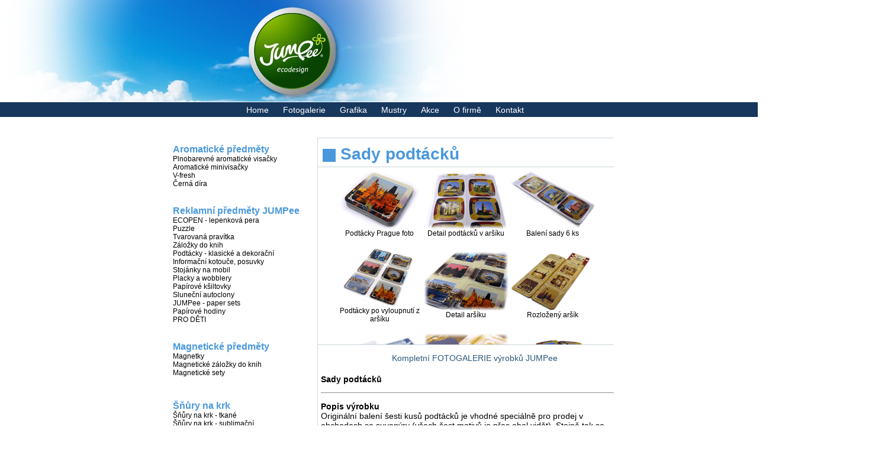

--- FILE ---
content_type: text/html
request_url: https://www.jumpee.cz/cz/katalog/suvenyry/Sady-podtacku.html
body_size: 6402
content:
<html>
<head>
<meta HTTP-EQUIV="Cache-Control" content="no-cache">
<meta HTTP-EQUIV="Expires" content="-1">
<meta http-equiv="Content-Type" content="text/html; charset=windows-1250">
<meta NAME="Pragma" CONTENT="no-cache">
<link rel="stylesheet" href="/css/Test2/default.css" type="text/css"></link>
<title>
JUMPee - Suvenýry
</title>
</head><body>
<form name="Form1" method="post" action="Sady-podtacku.html?contentid=2D7D7A79-2F5F-443B-B9E0-F9B65FEB9407&amp;prodid=2696&amp;lang=9d2d0548-2d4a-46fb-8ab2-3e356457ee73" id="Form1" style="margin: 0px 0px 0px 0px; padding:  0px 0px 0px 0px;">
<input type="hidden" name="__VIEWSTATE" id="__VIEWSTATE" value="/wEPDwUJMjk3MDAwMjUwD2QWAmYPZBYCAgEPZBYEZg8WAh4EaHJlZgWDAS9kZWZhdWx0LmFzcHg/[base64]/5S7lt9lpeOsAJs2" />

<script language="javascript">
function  ShowImage(title, name) {
	windowA = window.open("/image.php?i="+name+"&t="+title,"imageGallery","toolbar=no,scrollbars=no,location=no,status=no,width=250,height=250,resizable=1,screenX=50,screenY=50");
	windowA.focus();
}

</script>


<!-- <div id="layout_suvenyry"> -->

<script type="text/javascript">
  var _gaq = _gaq || [];
  _gaq.push(['_setAccount', 'UA-29415995-1']);
  _gaq.push(['_trackPageview']);
  (function() {
    var ga = document.createElement('script'); ga.type = 'text/javascript'; ga.async = true;
    ga.src = ('https:' == document.location.protocol ? 'https://ssl' : 'http://www') + '.google-analytics.com/ga.js';
    var s = document.getElementsByTagName('script')[0]; s.parentNode.insertBefore(ga, s);
  })();
</script>
<script language="JavaScript1.2"><!--
function ukazobrazek(pagename) { }
function schovejobrazek(pagename) { }
function ShowImage(title, name) {
	windowA = window.open("/image.php?i="+name+"&t="+title,"imageGallery","toolbar=no,scrollbars=no,location=no,status=no,width=250,height=250,resizable=1,screenX=50,screenY=50");
	windowA.focus();
}
function showme(co,x,y) {
 document.getElementById(co).style.display="block";
 if(x>0) document.getElementById(co).style.left=x;
 if(y>0) document.getElementById(co).style.top=y;
}
function hideme(co) {
 document.getElementById(co).style.display="none";
}
var takce;
function FindPos(ctrl) {
 var pos = {x:0, y:0};
 if (ctrl.offsetParent) {
  while(ctrl) {
   pos.x += ctrl.offsetLeft;
   pos.y += ctrl.offsetTop;
   ctrl = ctrl.offsetParent;
  }
 }
 else if (ctrl.x && ctrl.y) {
  pos.x += ctrl.x;
  pos.y += ctrl.y;
 }
 return pos;
}
// -->
</script>	
<script type="text/javascript" src="/css/Test2/obrazky.js"></script>

<div  class="body" align="center">

 <div class="head" style="width:1500px;background:#fff;">
  <div class="headin sirka" style="width:1500px">
   <a href="/"><img src="/img/head2014.jpg" align="left" border="0" /></a>
   
   
  </div>
 </div>


 <div class="menu">
 <a href="/cz/default.html">Home</a>
 
 <a href="/cz/foto.html">Fotogalerie</a>
 <a href="/cz/grafika.html">Grafika</a>
 <a href="/cz/mustry.html">Mustry</a>
 
 
 <a id="akcem" href="javascript://" onmouseover="pos=FindPos(this);showme('akce',pos.x-5,pos.y+20)" onmouseout="takce=setTimeout('hideme(\'akce\')',500)">Akce</a>
 <a href="/cz/firma.html">O firmě</a>
 <a href="/cz/kontakt.html">Kontakt</a>
 </div>
 <div class="menu" id="akce" style="text-align:left;position:absolute;top:0px;left:0px;width:120px;height:auto;display:none;margin:0px;padding:0px;padding-left:5px;" onmouseover="clearTimeout(takce)" onmouseout="hideme('akce')">
 <a style="padding:0px; margin:0px" href="/cz/AkceMU.html">Mesta a obce</a>
 </div>

 
 <!-- div style="background:red;font-weight:bold;color:black;padding:5px;display:block;width:800px"> Dnes prosím volejte pouze na mobilní telefon 603 228 209, pevné linky nefungují. Děkujeme za pochopení. </div -->

<div id="google_translate_element" style="position:absolute;right:10px;top:200px"></div><script>
function googleTranslateElementInit() {
  new google.translate.TranslateElement({
    pageLanguage: 'cs'
  }, 'google_translate_element');
}
</script><script src="http://translate.google.com/translate_a/element.js?cb=googleTranslateElementInit"></script>



 <div class="stred" style="margin-top: 20px">
  <div class="oblasti" style="width: 345px; float: left;">
  <div class="sloupec left">
   <br clear="all" /><div class="box">
    <div class="image"><img id="o1" src="/images/spacer.gif" alt="" width="100" height="70" /></div>
    <div class="subob">
     <div class="nadpis">Aromatické předměty</div>
     <span class="text">
     <a onmouseover="ukazho('o1',2)" onmouseout="ukazho('o1',55)" href="/cz/katalog/aroma_predmety/plnobarevne_aromatic.html">Plnobarevné aromatické visačky</a><br>
     <a onmouseover="ukazho('o1',0)" onmouseout="ukazho('o1',55)" href="/cz/katalog/aroma_predmety/aromaticke_minivisac.html">Aromatické minivisačky</a><br>
     <a onmouseover="ukazho('o1',3)" onmouseout="ukazho('o1',55)" href="/cz/katalog/aroma_predmety/v-fresh.html">V-fresh</a><br>
     <a onmouseover="ukazho('o1',1)" onmouseout="ukazho('o1',55)" href="/cz/katalog/aroma_predmety/cerna_dira.html">Černá díra</a><br>
     </span>
    </div>
   </div>
   <br clear="all" /><div class="box">
    <div class="image"><img id="o2" src="/images/spacer.gif" alt="" width="100" height="70" /></div>
    <div class="subob">
     <div class="nadpis">Reklamní předměty JUMPee</div>
     <span class="text">
     <a onmouseover="ukazho('o2',26)" onmouseout="ukazho('o2',55)" href="/cz/katalog/reklamni_predmety/ecopen.html">ECOPEN - lepenková pera</a><br>
     <a onmouseover="ukazho('o2',32)" onmouseout="ukazho('o2',55)" href="/cz/katalog/reklamni_predmety/puzzle.html">Puzzle</a><br>
     <a onmouseover="ukazho('o2',35)" onmouseout="ukazho('o2',55)" href="/cz/katalog/reklamni_predmety/tvarovana_pravitka.html">Tvarovaná pravítka</a><br>
     <a onmouseover="ukazho('o2',64)" onmouseout="ukazho('o2',55)" href="/cz/katalog/reklamni_predmety/zalozky_do_knih.html">Záložky do knih</a><br>
     <a onmouseover="ukazho('o2',31)" onmouseout="ukazho('o2',55)" href="/cz/katalog/reklamni_predmety/podtacky.html">Podtácky - klasické a dekorační</a><br>
     <a onmouseover="ukazho('o2',27)" onmouseout="ukazho('o2',55)" href="/cz/katalog/reklamni_predmety/informacni_kotouce.html">Informační kotouče, posuvky</a><br>
     <a onmouseover="ukazho('o2',34)" onmouseout="ukazho('o2',55)" href="/cz/katalog/reklamni_predmety/stojanky_na_mobil.html">Stojánky na mobil</a><br>
     <a onmouseover="ukazho('o2',30)" onmouseout="ukazho('o2',55)" href="/cz/katalog/reklamni_predmety/placky.html">Placky a wobblery</a><br>
     <a onmouseover="ukazho('o2',29)" onmouseout="ukazho('o2',55)" href="/cz/katalog/reklamni_predmety/papirove_ksiltovky.html">Papírové kšiltovky</a><br>
     <a onmouseover="ukazho('o2',33)" onmouseout="ukazho('o2',55)" href="/cz/katalog/reklamni_predmety/slunecni_autoclony.html">Sluneční autoclony</a><br>
     <a onmouseover="ukazho('o2',28)" onmouseout="ukazho('o2',55)" href="/cz/katalog/reklamni_predmety/JUMPee_paper_sets.html">JUMPee - paper sets</a><br>
     <a onmouseover="ukazho('o2',56)" onmouseout="ukazho('o2',55)" href="/cz/katalog/reklamni_predmety/papirove_hodiny.html">Papírové hodiny</a><br>
     <a onmouseover="ukazho('o2',63)" onmouseout="ukazho('o2',55)" href="/cz/katalog/reklamni_predmety/PRO_DETI.html">PRO DĚTI</a><br>
     </span>
    </div>
   </div>
   <br clear="all" /><div class="box">
    <div class="image"><img id="o3" src="/images/spacer.gif" alt="" width="100" height="70" /></div>
    <div class="subob">
     <div class="nadpis">Magnetické předměty</div>
     <span class="text">
     <a onmouseover="ukazho('o3',6)" onmouseout="ukazho('o3',55)" href="/cz/katalog/reklamni_predmety/magnetky.html">Magnetky</a><br>
     <a onmouseover="ukazho('o3',5)" onmouseout="ukazho('o3',55)" href="/cz/katalog/reklamni_predmety/magneticke_zalozky.html">Magnetické záložky do knih</a><br>
     <a onmouseover="ukazho('o3',4)" onmouseout="ukazho('o3',55)" href="/cz/katalog/magneticke_predmety/magneticke_sety.html">Magnetické sety</a><br>
     </span>
    </div>
   </div>
   <br clear="all" /><div class="box">
    <div class="image"><img id="o4" src="/images/spacer.gif" alt="" width="100" height="70" /></div>
    <div class="subob">
     <div class="nadpis">Šňůry na krk</div>
     <span class="text">
     <a onmouseover="ukazho('o4',43)" onmouseout="ukazho('o4',55)" href="/cz/katalog/snury_na_krk/vytkavane_snury.html">Šňůry na krk - tkané</a><br>
     <a onmouseover="ukazho('o4',42)" onmouseout="ukazho('o4',55)" href="/cz/katalog/snury_na_krk/snury_potisk_sublima.html">Šňůry na krk - sublimační</a><br>
     <a onmouseover="ukazho('o4',41)" onmouseout="ukazho('o4',55)" href="/cz/katalog/snury_na_krk/karabiny.html">Příslušenství, balení</a><br>
     <a onmouseover="ukazho('o4',40)" onmouseout="ukazho('o4',55)" href="/cz/katalog/snury_na_krk/lanyards_designer.html">LANYARDS DESIGNER</a><br>
     </span>
    </div>
   </div>
   <br clear="all" /><div class="box">
    <div class="image"><img id="o5" src="/images/spacer.gif" alt="" width="100" height="70" /></div>
    <div class="subob">
     <div class="nadpis">Tiskoviny</div>
     <span class="text">
     <a onmouseover="ukazho('o5',50)" onmouseout="ukazho('o5',55)" href="/cz/katalog/tiskoviny/plasticke_samolepky.html">Plastické samolepky - logoprinty</a><br>
     <a onmouseover="ukazho('o5',52)" onmouseout="ukazho('o5',55)" href="/cz/katalog/tiskoviny/blocky.html">Post-it bločky</a><br>
     <a onmouseover="ukazho('o5',49)" onmouseout="ukazho('o5',55)" href="/cz/katalog/tiskoviny/visacky_na_textil.html">Papírové a lepenkové visačky</a><br>
     <a onmouseover="ukazho('o5',48)" onmouseout="ukazho('o5',55)" href="/cz/katalog/tiskoviny/kalendariky.html">Kalendáříky</a><br>
     <a onmouseover="ukazho('o5',51)" onmouseout="ukazho('o5',55)" href="/cz/katalog/tiskoviny/pohledy_pozvanky.html">Pohledy, pozvánky, novoročenky</a><br>
     <a onmouseover="ukazho('o5',54)" onmouseout="ukazho('o5',55)" href="/cz/katalog/tiskoviny/vizitky.html">Vizitky</a><br>
     <a onmouseover="ukazho('o5',53)" onmouseout="ukazho('o5',55)" href="/cz/katalog/tiskoviny/samolepky_a_etikety.html">Samolepky</a><br>
     </span>
    </div>
   </div>
   <br clear="all" /><div class="box">
    <div class="image"><img id="o6" src="/images/spacer.gif" alt="" width="100" height="70" /></div>
    <div class="subob">
     <div class="nadpis">Obaly, krabičky CASETTE</div>
     <span class="text">
     <a onmouseover="ukazho('o6',19)" onmouseout="ukazho('o6',55)" href="/cz/katalog/obaly_a_sanony/krabicky_casette.html">Krabičky CASETTE</a><br>
     <a onmouseover="ukazho('o6',18)" onmouseout="ukazho('o6',55)" href="/cz/katalog/obaly_a_sanony/krabicky_casette_s_p.html">Krabičky CASETTE s potiskem</a><br>
     <a onmouseover="ukazho('o6',21)" onmouseout="ukazho('o6',55)" href="/cz/katalog/obaly_a_sanony/kasirovane_obaly.html">Obaly z lepenek</a><br>
     <a onmouseover="ukazho('o6',25)" onmouseout="ukazho('o6',55)" href="/cz/katalog/obaly_a_sanony/polstarky.html">Polštářky</a><br>
     <a onmouseover="ukazho('o6',23)" onmouseout="ukazho('o6',55)" href="/cz/katalog/obaly_a_sanony/obaly_na_vino.html">Obaly na víno</a><br>
     <a onmouseover="ukazho('o6',22)" onmouseout="ukazho('o6',55)" href="/cz/katalog/obaly_a_sanony/obaly_na_diare.html">Obaly na knihy a diáře</a><br>
     <a onmouseover="ukazho('o6',20)" onmouseout="ukazho('o6',55)" href="/cz/katalog/reklamni_predmety/discover_obaly_na_cd.html">DISCOVER - obaly na CD</a><br>
     </span>
    </div>
   </div>
   <br clear="all" /><div class="box">
    <div class="image"><img id="o7" src="/images/spacer.gif" alt="" width="100" height="70" /></div>
    <div class="subob">
     <div class="nadpis">Šanony, pořadače, složky</div>
     <span class="text">
     <a onmouseover="ukazho('o7',38)" onmouseout="ukazho('o7',55)" href="/cz/katalog/obaly_a_sanony/sanony_s_potiskem.html">Šanony s potiskem</a><br>
     <a onmouseover="ukazho('o7',39)" onmouseout="ukazho('o7',55)" href="/cz/katalog/obaly_a_sanony/sanony_s_rozrazovaci.html">Šanony s rozřazovači</a><br>
     <a onmouseover="ukazho('o7',37)" onmouseout="ukazho('o7',55)" href="/cz/katalog/obaly_a_sanony/plastove_sanony.html">Plastové šanony</a><br>
<!--     <a onmouseover="ukazho('o7',38)" onmouseout="ukazho('o7',55)" href="/cz/katalog/obaly_a_sanony/klopove_slozky_na_do.html">Klopové složky na dokumenty</a><br> -->
     <a onmouseover="ukazho('o7',36)" onmouseout="ukazho('o7',55)" href="/cz/katalog/tiskoviny/multifunkcni_slozky.html">Multifunkční složky</a><br>
     </span>
    </div>
   </div>
   <br clear="all" /><div class="box">
    <div class="image"><img id="o8" src="/images/spacer.gif" alt="" width="100" height="70" /></div>
    <div class="subob">
     <div class="nadpis">Stojánky, displeje</div>
     <span class="text">
     <a onmouseover="ukazho('o8',47)" onmouseout="ukazho('o8',55)" href="/cz/katalog/podpora_prodeje/stojanky_na_zbozi.html">Stojánky na zboží a letáky</a><br> 
     <a onmouseover="ukazho('o8',45)" onmouseout="ukazho('o8',55)" href="/cz/katalog/podpora_prodeje/lepenkove_displeje.html">Lepenkové displeje</a><br> 
     <a onmouseover="ukazho('o8',44)" onmouseout="ukazho('o8',55)" href="/cz/katalog/podpora_prodeje/lepenkova_raminka.html">Lepenková ramínka</a><br> 
     <a onmouseover="ukazho('o8',46)" onmouseout="ukazho('o8',55)" href="/cz/katalog/reklamni_predmety/stojanek_na_kancelar.html">Stojánek na kancelářské potřeby</a><br>
     </span>
    </div>
   </div>
   <br clear="all" /><div class="box">
    <div class="image"><img id="o9" src="/images/spacer.gif" alt="" width="100" height="70" /></div>
    <div class="subob">
     <div class="nadpis">Maloobchodní výrobky JUMPee</div>
     <span class="text">
     <a onmouseover="ukazho('o9',8)" onmouseout="ukazho('o9',55)" href="/zalozky/index.php%3Ftyp=magneticke_zalozky.html">Magnetické záložky</a><br>
     <a onmouseover="ukazho('o9',17)" onmouseout="ukazho('o9',55)" href="/zalozky/index.php%3Ftyp=cute.html">Záložky CUTE</a><br>
     <a onmouseover="ukazho('o9',11)" onmouseout="ukazho('o9',55)" href="/zalozky/index.php%3Ftyp=prusvitne_zalozky.html">Průsvitné záložky</a><br>
     <a onmouseover="ukazho('o9',16)" onmouseout="ukazho('o9',55)" href="/zalozky/index.php%3Ftyp=svitici_zalozky_clipp.html">Svítící záložky Clipp</a><br>
     <a onmouseover="ukazho('o9',13)" onmouseout="ukazho('o9',55)" href="/zalozky/index.php%3Ftyp=sady_ebp.html">Sady EPB (Ecopen + pravítko + bloček)</a><br>
     <a onmouseover="ukazho('o9',12)" onmouseout="ukazho('o9',55)" href="/zalozky/index.php%3Ftyp=sady_ep.html">Sady EP (Ecopen + pravítko 12 cm)</a><br>
     <a onmouseover="ukazho('o9',9)" onmouseout="ukazho('o9',55)" href="/zalozky/index.php%3Ftyp=magneticke_placky.html">MAGNETky</a><br>
     <a onmouseover="ukazho('o9',10)" onmouseout="ukazho('o9',55)" href="/zalozky/index.php%3Ftyp=obaly_na_knihy.html">Obaly na knihy</a><br>
     <a onmouseover="ukazho('o9',15)" onmouseout="ukazho('o9',55)" href="/zalozky/index.php%3Ftyp=magneticky_svet.html">Magnetický svět</a><br>
     <a onmouseover="ukazho('o9',14)" onmouseout="ukazho('o9',55)" href="/zalozky/index.php%3Ftyp=tvarovana_pravitka.html">Tvarovaná pravítka</a><br>
     <a onmouseover="ukazho('o9',7)" onmouseout="ukazho('o9',55)" href="/zalozky/index.php%3Ftyp=ecopen_lepenkove_kulickove_pero.html">ECOPEN - lepenková kuličková pera</a><br>
     </span>
    </div>
   </div>
   <br clear="all" /><div class="box">
    <div class="image"><img id="o10" src="/images/spacer.gif" alt="" width="100" height="70" /></div>
    <div class="subob">
     <div class="nadpis">Suvenýry</div>
     <span class="text">
     <a onmouseover="ukazho('o10',60)" onmouseout="ukazho('o10',55)" href="/cz/katalog/suvenyry/Sady-EPB.html">Sady EPB</a><br>
     <a onmouseover="ukazho('o10',58)" onmouseout="ukazho('o10',55)" href="/cz/katalog/suvenyry/Magneticke-zalozky.html">Magnetické záložky</a><br>
     <a onmouseover="ukazho('o10',61)" onmouseout="ukazho('o10',55)" href="/cz/katalog/suvenyry/Zalozky-Antic.html">Záložky Antic</a><br>
     <a onmouseover="ukazho('o10',59)" onmouseout="ukazho('o10',55)" href="/cz/katalog/suvenyry/Sady-podtacku.html">Sady podtácků</a><br>
     <a onmouseover="ukazho('o10',57)" onmouseout="ukazho('o10',55)" href="/cz/katalog/suvenyry/Aroma-V-fresh.html">Aroma V-fresh</a><br>
     </span>
    </div>
   </div>
  </div>
 </div>

 <div class="vline" style="float: left; height: 1500px;">&nbsp;</div>

 <div class="pravy" style="float: left">
  <div class="line"></div>

  

<div class="sharkModCatalog">

	
	
	

</div>


<DIV id="sharkProductControl">

	<H1 class="sharkPageTitle">Sady podtácků</H1>

	<DIV class="sharkProductDetails">
		<table id="Jumpee__ctl1_listimages" cellspacing="1" cellpadding="1" border="0" style="width:300px;">
<tr>
<td colspan="3"><B></B></td>
</tr><tr>
<td><table xmlns:asp="http://schemas.microsoft.com/AspNet/WebControls" xmlns:wa="WebApp" BorderWidth="0" ID="Table2" CellPadding="0" CellSpacing="0" border="0">
<tr>
<td valign="Top" align="Center" Width="143"><a href="javascript:ShowImage('Podtácky Prague foto','%2fimages%2fPO001.jpg')"><img id="Jumpee__ctl1_listimages__ctl1_itemImage" class="detail" src="/images/PO001k.gif" alt="Podtácky Prague foto" border="0" /></a></td>
</tr><tr>
<td valign="Top" align="Center" Width="143">Podtácky Prague foto</td>
</tr><tr Height="12">
<td valign="Middle" align="Center" Width="143" Height="12px">&nbsp;</td>
</tr>
</table></td><td><table xmlns:asp="http://schemas.microsoft.com/AspNet/WebControls" xmlns:wa="WebApp" BorderWidth="0" ID="Table2" CellPadding="0" CellSpacing="0" border="0">
<tr>
<td valign="Top" align="Center" Width="143"><a href="javascript:ShowImage('Detail podtácků v aršíku','%2fimages%2fPO002.jpg')"><img id="Jumpee__ctl1_listimages__ctl2_itemImage" class="detail" src="/images/PO002k.gif" alt="Detail podtácků v aršíku" border="0" /></a></td>
</tr><tr>
<td valign="Top" align="Center" Width="143">Detail podtácků v aršíku</td>
</tr><tr Height="12">
<td valign="Middle" align="Center" Width="143" Height="12px">&nbsp;</td>
</tr>
</table></td><td><table xmlns:asp="http://schemas.microsoft.com/AspNet/WebControls" xmlns:wa="WebApp" BorderWidth="0" ID="Table2" CellPadding="0" CellSpacing="0" border="0">
<tr>
<td valign="Top" align="Center" Width="143"><a href="javascript:ShowImage('Balení sady 6 ks','%2fimages%2fPO003.jpg')"><img id="Jumpee__ctl1_listimages__ctl3_itemImage" class="detail" src="/images/PO003k.gif" alt="Balení sady 6 ks" border="0" /></a></td>
</tr><tr>
<td valign="Top" align="Center" Width="143">Balení sady 6 ks</td>
</tr><tr Height="12">
<td valign="Middle" align="Center" Width="143" Height="12px">&nbsp;</td>
</tr>
</table></td>
</tr><tr>
<td><table xmlns:asp="http://schemas.microsoft.com/AspNet/WebControls" xmlns:wa="WebApp" BorderWidth="0" ID="Table2" CellPadding="0" CellSpacing="0" border="0">
<tr>
<td valign="Top" align="Center" Width="143"><a href="javascript:ShowImage('Podtácky po vyloupnutí z aršíku','%2fimages%2fPO004.jpg')"><img id="Jumpee__ctl1_listimages__ctl4_itemImage" class="detail" src="/images/PO004k.gif" alt="Podtácky po vyloupnutí z aršíku" border="0" /></a></td>
</tr><tr>
<td valign="Top" align="Center" Width="143">Podtácky po vyloupnutí z aršíku</td>
</tr><tr Height="12">
<td valign="Middle" align="Center" Width="143" Height="12px">&nbsp;</td>
</tr>
</table></td><td><table xmlns:asp="http://schemas.microsoft.com/AspNet/WebControls" xmlns:wa="WebApp" BorderWidth="0" ID="Table2" CellPadding="0" CellSpacing="0" border="0">
<tr>
<td valign="Top" align="Center" Width="143"><a href="javascript:ShowImage('Detail aršíku','%2fimages%2fPO005.jpg')"><img id="Jumpee__ctl1_listimages__ctl5_itemImage" class="detail" src="/images/PO005k.gif" alt="Detail aršíku" border="0" /></a></td>
</tr><tr>
<td valign="Top" align="Center" Width="143">Detail aršíku</td>
</tr><tr Height="12">
<td valign="Middle" align="Center" Width="143" Height="12px">&nbsp;</td>
</tr>
</table></td><td><table xmlns:asp="http://schemas.microsoft.com/AspNet/WebControls" xmlns:wa="WebApp" BorderWidth="0" ID="Table2" CellPadding="0" CellSpacing="0" border="0">
<tr>
<td valign="Top" align="Center" Width="143"><a href="javascript:ShowImage('Rozložený aršík','%2fimages%2fPO006.jpg')"><img id="Jumpee__ctl1_listimages__ctl6_itemImage" class="detail" src="/images/PO006k.gif" alt="Rozložený aršík" border="0" /></a></td>
</tr><tr>
<td valign="Top" align="Center" Width="143">Rozložený aršík</td>
</tr><tr Height="12">
<td valign="Middle" align="Center" Width="143" Height="12px">&nbsp;</td>
</tr>
</table></td>
</tr><tr>
<td><table xmlns:asp="http://schemas.microsoft.com/AspNet/WebControls" xmlns:wa="WebApp" BorderWidth="0" ID="Table2" CellPadding="0" CellSpacing="0" border="0">
<tr>
<td valign="Top" align="Center" Width="143"><a href="javascript:ShowImage('Detail stříšky','%2fimages%2fPO007.jpg')"><img id="Jumpee__ctl1_listimages__ctl7_itemImage" class="detail" src="/images/PO007k.gif" alt="Detail stříšky" border="0" /></a></td>
</tr><tr>
<td valign="Top" align="Center" Width="143">Detail stříšky</td>
</tr><tr Height="12">
<td valign="Middle" align="Center" Width="143" Height="12px">&nbsp;</td>
</tr>
</table></td><td><table xmlns:asp="http://schemas.microsoft.com/AspNet/WebControls" xmlns:wa="WebApp" BorderWidth="0" ID="Table2" CellPadding="0" CellSpacing="0" border="0">
<tr>
<td valign="Top" align="Center" Width="143"><a href="javascript:ShowImage('Detail zadní strany','%2fimages%2fPO008.jpg')"><img id="Jumpee__ctl1_listimages__ctl8_itemImage" class="detail" src="/images/PO008k.gif" alt="Detail zadní strany" border="0" /></a></td>
</tr><tr>
<td valign="Top" align="Center" Width="143">Detail zadní strany</td>
</tr><tr Height="12">
<td valign="Middle" align="Center" Width="143" Height="12px">&nbsp;</td>
</tr>
</table></td><td><table xmlns:asp="http://schemas.microsoft.com/AspNet/WebControls" xmlns:wa="WebApp" BorderWidth="0" ID="Table2" CellPadding="0" CellSpacing="0" border="0">
<tr>
<td valign="Top" align="Center" Width="143"><a href="javascript:ShowImage('Hrady zámky','%2fimages%2fPO009.jpg')"><img id="Jumpee__ctl1_listimages__ctl9_itemImage" class="detail" src="/images/PO009k.gif" alt="Hrady zámky" border="0" /></a></td>
</tr><tr>
<td valign="Top" align="Center" Width="143">Hrady zámky</td>
</tr><tr Height="12">
<td valign="Middle" align="Center" Width="143" Height="12px">&nbsp;</td>
</tr>
</table></td>
</tr><tr>
<td><table xmlns:asp="http://schemas.microsoft.com/AspNet/WebControls" xmlns:wa="WebApp" BorderWidth="0" ID="Table2" CellPadding="0" CellSpacing="0" border="0">
<tr>
<td valign="Top" align="Center" Width="143"><a href="javascript:ShowImage('Hrady zámky','%2fimages%2fPO010.jpg')"><img id="Jumpee__ctl1_listimages__ctl10_itemImage" class="detail" src="/images/PO010k.gif" alt="Hrady zámky" border="0" /></a></td>
</tr><tr>
<td valign="Top" align="Center" Width="143">Hrady zámky</td>
</tr><tr Height="12">
<td valign="Middle" align="Center" Width="143" Height="12px">&nbsp;</td>
</tr>
</table></td><td><table xmlns:asp="http://schemas.microsoft.com/AspNet/WebControls" xmlns:wa="WebApp" BorderWidth="0" ID="Table2" CellPadding="0" CellSpacing="0" border="0">
<tr>
<td valign="Top" align="Center" Width="143"><a href="javascript:ShowImage('Podtácek po vyloupnutí z aršíku','%2fimages%2fPO011.jpg')"><img id="Jumpee__ctl1_listimages__ctl11_itemImage" class="detail" src="/images/PO011k.gif" alt="Podtácek po vyloupnutí z aršíku" border="0" /></a></td>
</tr><tr>
<td valign="Top" align="Center" Width="143">Podtácek po vyloupnutí z aršíku</td>
</tr><tr Height="12">
<td valign="Middle" align="Center" Width="143" Height="12px">&nbsp;</td>
</tr>
</table></td><td></td>
</tr>
</table>
	</DIV>
	<DIV class="foto"><p>
<a href="/cz/foto.html">Kompletní FOTOGALERIE výrobků JUMPee</a>
				
	</p></DIV>
	<DIV class="sharkProductList">		
	<span id="Jumpee__ctl1_listProducts"><span><div class="productFullSpecs">
<P><STRONG>Sady podtácků 
<P>
<HR>

<P></P>
<P></STRONG><STRONG>Popis výrobku</STRONG><BR>Originální balení šesti kusů podtácků je vhodné speciálně pro prodej v obchodech se suvenýry (všech&nbsp;šest motivů je přes obal vidět). Stejně tak se toto kompaktní provedení&nbsp;uplatní jako hodnotně působící, rozměrný, a přitom relativně skladný dárek.<BR><BR>Sady podtácků jsou&nbsp;většinou vyráběny v dekorační verzi s laminovaným povrchem. Zadní strana je opatřena kvalitním a savým grafickým papírem. Více se o&nbsp;dekoračních podtáccích&nbsp;dočtete také&nbsp;<STRONG><A href="/cz/katalog/reklamni_predmety/podtacky.html">zde</A></STRONG>.<BR><BR>Standardní tvarová provedení jsou zobrazena v galerii. Rozměr balení&nbsp;ve složeném provedení je 11 x&nbsp;33,2 cm. <BR>Na přání lze dodat také sadu 4 podtácků.<BR><BR><STRONG><BR><IMG src="/images/good%20price.jpg">Orientační ceny&nbsp;sad podtácků vč. balení:<BR></STRONG>Při nákladu 1 000 ks&nbsp;sad cca 36,- Kč/ks. Cena je uvedena bez DPH.<BR><BR>Poskytujeme slevy reklamním agenturám.<BR>Na jakýkoli jiný rozměr Vám rádi zpracujeme individuální <STRONG><A href="/cz/vzorky.html">kalkulaci</A></STRONG>.&nbsp;</P>
<P><STRONG><BR>
<HR>

<P></P>
<P></P>
<P><BR>Tiskové technologie&nbsp;&nbsp;&nbsp;</STRONG>&nbsp;&nbsp;&nbsp;&nbsp;&nbsp;&nbsp;&nbsp;&nbsp; <BR>Ofsetový tisk (CMYK), sítotisk, ražba, UV lak. <BR><BR><STRONG>Používané materiály&nbsp;</STRONG>&nbsp;&nbsp;&nbsp;&nbsp;&nbsp;&nbsp;&nbsp;&nbsp;&nbsp;&nbsp;&nbsp; <BR>Většinou se používají laminované 300g papíry kašírované na speciální savou lepenku. Zadní strana savý papír.<BR>Samozřejmě lze zhotovit také sadu podtácků v savém provedení.&nbsp;<BR><BR><STRONG>Standardní rozměry sad podtácků<BR></STRONG>Rozložená sada:&nbsp;22 x&nbsp;33,2&nbsp;cm.<BR>Složená sada:&nbsp;11 x 33,2 cm.</P>
<P>Rozměr jednoho podtácku 9 x 9 cm.<BR>Tvary na přání (nová raznice) jsou za velmi přijatelné ceny - cca 1 200,- Kč.<BR><BR><STRONG>Povrchová úprava&nbsp;&nbsp;&nbsp;&nbsp;&nbsp;</STRONG>&nbsp;&nbsp;&nbsp;&nbsp;&nbsp;&nbsp;&nbsp;&nbsp;&nbsp;&nbsp; <BR>Lesklá nebo matná laminace, případně savý povrch.<BR><BR><STRONG>Minimální (efektivní)&nbsp;náklad&nbsp;&nbsp;&nbsp;</STRONG>&nbsp;&nbsp;&nbsp;&nbsp;&nbsp;&nbsp;&nbsp;&nbsp;&nbsp;&nbsp;&nbsp;&nbsp;&nbsp; <BR>Od 200 ks. Ideální od 1 000 ks.<BR><BR><STRONG>Termín dodání&nbsp;&nbsp;&nbsp;&nbsp;</STRONG>&nbsp;&nbsp;&nbsp;&nbsp;&nbsp;&nbsp;&nbsp;&nbsp;&nbsp;&nbsp;&nbsp;&nbsp;&nbsp;&nbsp;&nbsp;&nbsp;&nbsp;&nbsp; <BR>2 – 4 týdny.<BR><BR><STRONG>Balení&nbsp;</STRONG>&nbsp;&nbsp;&nbsp;&nbsp;&nbsp;&nbsp;&nbsp;&nbsp;&nbsp;&nbsp;&nbsp;&nbsp;&nbsp;&nbsp;&nbsp;&nbsp;&nbsp;&nbsp;&nbsp;&nbsp;&nbsp;&nbsp;&nbsp;&nbsp;&nbsp;&nbsp;&nbsp;&nbsp;&nbsp;&nbsp;&nbsp;&nbsp;&nbsp; <BR>V sáčku.<BR><STRONG><BR>TIP</STRONG>&nbsp;&nbsp;&nbsp;&nbsp;&nbsp;&nbsp;&nbsp;&nbsp;&nbsp;&nbsp;&nbsp;&nbsp;&nbsp;&nbsp;&nbsp;&nbsp;&nbsp;&nbsp;&nbsp;&nbsp;&nbsp;&nbsp;&nbsp;&nbsp;&nbsp;&nbsp;&nbsp;&nbsp;&nbsp;&nbsp;&nbsp;&nbsp;&nbsp;&nbsp;&nbsp;&nbsp;&nbsp;<BR>Sady podtácků&nbsp;jsou originálním dárkem pro klienty CK, hotelů, účastníky kongresů, kurzů, výuky...&nbsp;<BR><BR>Sady podtácků mohou také vonět. Zvláště vhodné jsou vůně jako káva, rum, cola apod..<IMG src="/images/flower.jpg"></P>
<P>&nbsp;</P>
<P>&nbsp;</P>
<P><STRONG><A href="/cz/vzorky.html"></A></STRONG>&nbsp;</P>
</div></span></span>
	</DIV>

	<DIV class="sharkProductVariants">
	
	</DIV>


</DIV>

 </div>

</div>


 <br clear="all" />
 
 <br />

 <div class="menu">
 <a href="/cz/default.html">Home</a>
 
 <a href="/cz/foto.html">Fotogalerie</a>
 <a href="/cz/grafika.html">Grafika</a>
 <a href="/cz/mustry.html">Mustry</a>
 
 
 <a href="/cz/firma.html">O firmě</a>
 <a href="/cz/kontakt.html">Kontakt</a>
 </div>

 <div class="foot" style="background:#fff;margin:20px 0 0px 0;">
  <div class="sirka">
   <img src="/img/kytka.jpg">
  </div>
 </div>

 <div class="sirka nadpis" style="margin: 0px 0 20px 0;color:#bababa">
  &copy; 2005-2014 JUMPee s.r.o.
 </div>

</div>


<!-- </div>-->


</form>

</body>
</html>

--- FILE ---
content_type: text/css
request_url: https://www.jumpee.cz/css/Test2/default.css
body_size: 1485
content:
body {
 color: black;
 background-color: white;
 margin: 0px;
 padding: 0px;
 text-align: center;
 font-family: Trebuchet MS, verdana, sans-serif;
 font-size: 14px;
}

a { text-decoration: none; color: #2A587B; }
a:hover { text-decoration: underline; }

form {width: 100% ; }
.body { width: 100%; }
.sirka { width: 1000px; }
.sirkain { width: 700px; }
.stred { margin-top: 10px; width: 900px; position: relative; }
.pravy { margin-top: 10px; width: 500px; }
.left { text-align: left; }
.center { text-align: center; }
.foot { background-color: #020F13; padding: 0px }
.head { background: #FFFFFF url(/img/linka.jpg) center top repeat-y; height: 172px; width: 100%; }
.foot { height: 115px; width: 100%; margin-top: 1px; }
.headin { height: 172px; }
.menu { background-color: #17375D; color: white; height: 20px; margin-top: 1px; padding-top: 5px; }
.menu a { text-decoration: none; color: white; margin-left: 20px; }
.menu a:hover { text-decoration: underline; }
/*.line { background-color: #CCD5DC; height: 1px; width: 100%; margin-top: 5px; margin-bottom: 10px; }
.vline { background-color: #CCD5DC; height: auto; width: 1px; margin-top: 15px; }*/
.line { border-top: 1px solid #CCD5DC; height: 1px; width: 100%; margin-top: 5px; margin-bottom: 10px; }
.vline { border-right: 1px solid #CCD5DC; height: auto; width: 1px; margin-top: 15px; }
.oblasti { }
.sloupec { float: left; width: 345px }
.box { padding-top: 10px; }
.clear { clear: all }
.image { width: 102px; margin-top: 20px; float: left; }
.subob { width: 240px; float: left; padding-bottom: 20px; }
.nadpisprod { color: #4A98DB; font-size: 30px; margin: 5px; }

.text, #navigation-default ul li { font-size: 12px; }
.text a , #navigation-default ul li a { text-decoration: none; color: black; }
.text a:hover , #navigation-default ul li a:hover { text-decoration: underline; }
.ref2 { margin-top: 10px; }
.ref1 { margin-top: 40px; }
.ref2 table { font-family: Arial; font-size: 10px; }
.ref2 td { width: 100px; height: 15px; }

.nadpis  { color: #4A98DB; font-weight: bold; font-size: 16px; }
.nadpis a { text-decoration: none; color: #4A98DB; }
.nadpis a:hover { text-decoration: underline; }
a.nadpis {color: #4A98DB!important;}
/* SHARK */

#navigation-default {
	margin: 0px;
	padding: 0px;
}
#navigation-default ul {
	margin-top: 0px;
	margin: 0px;
	padding: 0px;
	list-style-type: none;
	}

#navigation-default li {
	/* letter-spacing: -1px; */
	margin-top: 0px;
	margin: 0px;
	padding: 0px;
	list-style-type: none;
}

/* MNADD */
#sharkProductControl {
	background-color: white;
	padding: 0px 0 0;
	width: 500px;
	color: black;
	border-top: 0px solid #829bb3;
}
/*#content #sharkProductControl blockquote, */
/*.sharkProductList {
	background-color: #e2ead4;
	margin: 0px 0;
	font-family: Arial, Arial CE, sans-serif;
	font-size: 140%;
	padding: 10px 30px 30px;
}*/
.sharkProductDetails {
	border-bottom: 1px solid #CCD5DC;
	border-top: 1px solid #CCD5DC;
	height: 300px; overflow: auto;
}
.foto {
	padding-left: 30px;
	font-family: Arial, Arial CE, sans-serif;
	font-size: 14px;
	color: #2A587B;
}
.foto a {
	font-family: Arial, Arial CE, sans-serif;
	font-size: 14px;
	color: #2A587B;
  text-decoration: none;
}
.foto a:hover {
  text-decoration: underline;
}
.productFullSpecs {
  text-align: left;
  margin-top: 20px;
  margin-left: 5px;
  background-color: white;
  font-size: 14px;
}

#sharkProductControl font {
	color: black;
	font-family: Arial, Arial CE, sans-serif;
}
.sharkPageContent, .sharkNewsContent {
	font-family: arial, sans-serif;
	font-size: 14px;
	text-align: left;
}
.sharkNewsContent {
	margin: 0 20px;
}
.sharkPageContent p, ul, .sharkNewsContent p, ul {
	margin-left: 20px;
}
.sharkPageContent h1, .sharkNewsContent h1 {
	margin: 0, 0, 20px;
	font-size: 120%;
	font-family: verdana, sans-serif;
}
.sharkPageContent h2.newsh1, .sharkNewsContent h2.newsh1 {
	font-size: 100%;
	font-weight: bold;
}
.sharkNewsItemShort {
	border-top: 1px solid #aaa;
	margin-top: 20px;
	min-height: 100px;
	_height: 100px;
}
.sharkNewsItemShort h2 {
	font-size: 100%;
	text-transform: uppercase;
	font-weight: bold;
	margin-bottom: 0;
	padding-bottom: 10px;
}
.sharkNewsItemShort h2 a {
	color: black;
	text-decoration: underline;
}
.sharkNewsItemShort h2 a:hover {
	text-decoration: none;
}
.sharkNewsItemShort ul, .sharkNewsItemShort li {
	margin: 0 !important;
	padding: 0;
	display: block;
}
.sharkNewsItemShort ul {
	width: 143px;
	float: right;
}
.sharkNewsItemShort .sharkNewsItemImage {
	width: 143px;
	float: right;
	margin-left: 10px;
}
.sharkNewsItemShort .sharkNewsItemImage img {
	width: 143px;
}
#navigation-home .sharkPageContent ul,  {
	margin-left: 20px;
	padding-left: 20px;
}
#navigation-home .sharkPageContent ul li {
	display: list-item;
	font-size: 100%;
	list-style-type: square;
	list-style-image: none;
}
.sharkPageContent td {
	font-size: 65%;
}
#sharkCatalogDetailsOverview {
	padding: 0px 30px 30px;
}
#sharkCatalogDetailsOverview H1 {
	font-size: 180%;
}
#sharkCatalogDetailsOverview H2 {
	font-size: 160%;
}
#sharkCatalogDetailsOverview .imgThumbnail {
	width: 55px;
}

h1.sharkPageTitle {
  background: url('/img/ctverec.jpg') 3px 7px no-repeat; padding-left: 33px; color: #4A98DB; font-size: 28px; margin: 5px; text-align: left;
}

#Table2 {
 font-size: 12px;
}


--- FILE ---
content_type: application/javascript
request_url: https://www.jumpee.cz/css/Test2/obrazky.js
body_size: 903
content:
var obrazky=new Array(
"/img/fotky/Aromaticke predmety/Aromaticke minivisacky.jpg",
"/img/fotky/Aromaticke predmety/Cerna dira.jpg",
"/img/fotky/Aromaticke predmety/Plnobarevne aromaticke visacky.jpg",
"/img/fotky/Aromaticke predmety/V-fresh.jpg",
"/img/fotky/Magneticke predmety/Magneticke sety.jpg",
"/img/fotky/Magneticke predmety/Magneticke zalozky.jpg",
"/img/fotky/Magneticke predmety/Magnetky.jpg",
"/img/fotky/Maloobchodni sortiment/ECOPEN.jpg",
"/img/fotky/Maloobchodni sortiment/Magneticke zalozky.jpg",
"/img/fotky/Maloobchodni sortiment/Magnetky.jpg",
"/img/fotky/Maloobchodni sortiment/Obaly na knihy.jpg",
"/img/fotky/Maloobchodni sortiment/Prusvitne zalozky.jpg",
"/img/fotky/Maloobchodni sortiment/Sady EP.jpg",
"/img/fotky/Maloobchodni sortiment/Sady EPB.jpg",
"/img/fotky/Maloobchodni sortiment/Tvarovana pravitka.jpg",
"/img/fotky/Maloobchodni sortiment/Tvuj magneticky svet.jpg",
"/img/fotky/Maloobchodni sortiment/Zalozky CLIPP.jpg",
"/img/fotky/Maloobchodni sortiment/Zalozky CUTE.jpg",
"/img/fotky/Obaly, krabicky Casette/Casette s potiskem.jpg",
"/img/fotky/Obaly, krabicky Casette/Casette.jpg",
"/img/fotky/Obaly, krabicky Casette/DISCOVER.jpg",
"/img/fotky/Obaly, krabicky Casette/Lepenkove obaly.jpg",
"/img/fotky/Obaly, krabicky Casette/Obaly na knihy a diare.jpg",
"/img/fotky/Obaly, krabicky Casette/Obaly na vino.jpg",
"/img/fotky/Obaly, krabicky Casette/Papirove tasky.jpg",
"/img/fotky/Obaly, krabicky Casette/Polstarky.jpg",
"/img/fotky/Reklamni predmety JUMPee/ECOPEN - lepenkova pera.jpg",
"/img/fotky/Reklamni predmety JUMPee/Informacni kotouce.jpg",
"/img/fotky/Reklamni predmety JUMPee/JUMPee paper sets.jpg",
"/img/fotky/Reklamni predmety JUMPee/Papirove ksiltovky.jpg",
"/img/fotky/Reklamni predmety JUMPee/Placky a wobblery.jpg",
"/img/fotky/Reklamni predmety JUMPee/Podtacky - klasicke, dekoracni.jpg",
"/img/fotky/Reklamni predmety JUMPee/Puzzle.jpg",
"/img/fotky/Reklamni predmety JUMPee/Slunecni autoclony.jpg",
"/img/fotky/Reklamni predmety JUMPee/Stojanky na mobil.jpg",
"/img/fotky/Reklamni predmety JUMPee/Tvarovana pravitka.jpg",
"/img/fotky/Sanony poradace slozky/Multifunkcni slozky.jpg",
"/img/fotky/Sanony poradace slozky/Plastove sanony.jpg",
"/img/fotky/Sanony poradace slozky/Sanony s potiskem.jpg",
"/img/fotky/Sanony poradace slozky/Sanony s rozrazovaci.jpg",
"/img/fotky/Snury na krk/Lanyards Designer.jpg",
"/img/fotky/Snury na krk/Prislusenstvi, baleni.jpg",
"/img/fotky/Snury na krk/Snury na krk - sublimacni.jpg",
"/img/fotky/Snury na krk/Snury na krk - tkane.jpg",
"/img/fotky/Stojanky a displeje/Lepenkova raminka.jpg",
"/img/fotky/Stojanky a displeje/Lepenkove displeje.jpg",
"/img/fotky/Stojanky a displeje/Stojanek na tuzky.jpg",
"/img/fotky/Stojanky a displeje/Stojanky na zbozi a letaky.jpg",
"/img/fotky/Tiskoviny/Kalendariky.jpg",
"/img/fotky/Tiskoviny/Papirove a lepenkove visacky.jpg",
"/img/fotky/Tiskoviny/Plasticke samolepky - Logoprinty.jpg",
"/img/fotky/Tiskoviny/Pohledy, novorocenky.jpg",
"/img/fotky/Tiskoviny/Post-it blocky.jpg",
"/img/fotky/Tiskoviny/Samolepky.jpg",
"/img/fotky/Tiskoviny/Vizitky.jpg",
"/images/spacer.gif",
"/img/fotky/Reklamni predmety JUMPee/Papirove hodiny.jpg",
"/img/fotky/Suvenyry/Aroma V-fresh.jpg",
"/img/fotky/Suvenyry/Magneticke zalozky.jpg",
"/img/fotky/Suvenyry/Podtacky.jpg",
"/img/fotky/Suvenyry/Sady EPB.jpg",
"/img/fotky/Suvenyry/Zalozky Antic.jpg",
"/img/fotky/suvenyry.jpg",
"/img/fotky/Reklamni predmety JUMPee/Pro deti.jpg",
"/img/fotky/Reklamni predmety JUMPee/Zalozky do knih.jpg"
);

var i=0; var pic=new Array();
while (i<65) {
 pic[i]=new Image();
 pic[i].src=obrazky[i];
 i++;
}

function ukazho(kde,co) {
 document.getElementById(kde).src=obrazky[co];
}
